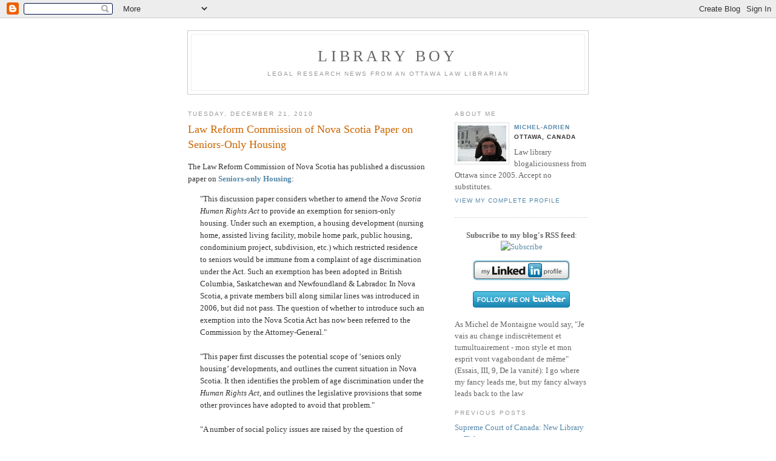

--- FILE ---
content_type: text/html; charset=UTF-8
request_url: https://micheladrien.blogspot.com/2010/12/law-reform-commission-of-nova-scotia.html
body_size: 6928
content:
<!DOCTYPE html PUBLIC "-//W3C//DTD XHTML 1.0 Strict//EN" "http://www.w3.org/TR/xhtml1/DTD/xhtml1-strict.dtd">

<html xmlns="http://www.w3.org/1999/xhtml" xml:lang="en" lang="en">
<head>
  <title>Library Boy: Law Reform Commission of Nova Scotia Paper on Seniors-Only Housing</title>

  <script type="text/javascript">(function() { (function(){function b(g){this.t={};this.tick=function(h,m,f){var n=f!=void 0?f:(new Date).getTime();this.t[h]=[n,m];if(f==void 0)try{window.console.timeStamp("CSI/"+h)}catch(q){}};this.getStartTickTime=function(){return this.t.start[0]};this.tick("start",null,g)}var a;if(window.performance)var e=(a=window.performance.timing)&&a.responseStart;var p=e>0?new b(e):new b;window.jstiming={Timer:b,load:p};if(a){var c=a.navigationStart;c>0&&e>=c&&(window.jstiming.srt=e-c)}if(a){var d=window.jstiming.load;
c>0&&e>=c&&(d.tick("_wtsrt",void 0,c),d.tick("wtsrt_","_wtsrt",e),d.tick("tbsd_","wtsrt_"))}try{a=null,window.chrome&&window.chrome.csi&&(a=Math.floor(window.chrome.csi().pageT),d&&c>0&&(d.tick("_tbnd",void 0,window.chrome.csi().startE),d.tick("tbnd_","_tbnd",c))),a==null&&window.gtbExternal&&(a=window.gtbExternal.pageT()),a==null&&window.external&&(a=window.external.pageT,d&&c>0&&(d.tick("_tbnd",void 0,window.external.startE),d.tick("tbnd_","_tbnd",c))),a&&(window.jstiming.pt=a)}catch(g){}})();window.tickAboveFold=function(b){var a=0;if(b.offsetParent){do a+=b.offsetTop;while(b=b.offsetParent)}b=a;b<=750&&window.jstiming.load.tick("aft")};var k=!1;function l(){k||(k=!0,window.jstiming.load.tick("firstScrollTime"))}window.addEventListener?window.addEventListener("scroll",l,!1):window.attachEvent("onscroll",l);
 })();</script><script type="text/javascript">function a(){var b=window.location.href,c=b.split("?");switch(c.length){case 1:return b+"?m=1";case 2:return c[1].search("(^|&)m=")>=0?null:b+"&m=1";default:return null}}var d=navigator.userAgent;if(d.indexOf("Mobile")!=-1&&d.indexOf("WebKit")!=-1&&d.indexOf("iPad")==-1||d.indexOf("Opera Mini")!=-1||d.indexOf("IEMobile")!=-1){var e=a();e&&window.location.replace(e)};
</script><meta http-equiv="Content-Type" content="text/html; charset=UTF-8" />
<meta name="generator" content="Blogger" />
<link rel="icon" type="image/vnd.microsoft.icon" href="https://www.blogger.com/favicon.ico"/>
<link rel="alternate" type="application/atom+xml" title="Library Boy - Atom" href="https://micheladrien.blogspot.com/feeds/posts/default" />
<link rel="alternate" type="application/rss+xml" title="Library Boy - RSS" href="https://micheladrien.blogspot.com/feeds/posts/default?alt=rss" />
<link rel="service.post" type="application/atom+xml" title="Library Boy - Atom" href="https://www.blogger.com/feeds/11084634/posts/default" />
<link rel="alternate" type="application/atom+xml" title="Library Boy - Atom" href="https://micheladrien.blogspot.com/feeds/1756778210019455272/comments/default" />
<link rel="stylesheet" type="text/css" href="https://www.blogger.com/static/v1/v-css/1601750677-blog_controls.css"/>
<link rel="stylesheet" type="text/css" href="https://www.blogger.com/dyn-css/authorization.css?targetBlogID=11084634&zx=b026ae70-341e-43fb-bd49-e14adb606bda"/>


  <style type="text/css">
/*
-----------------------------------------------
Blogger Template Style
Name:     Minima
Designer: Douglas Bowman
URL:      www.stopdesign.com
Date:     26 Feb 2004
----------------------------------------------- */


body {
  background:#fff;
  margin:0;
  padding:40px 20px;
  font:x-small Georgia,Serif;
  text-align:center;
  color:#333;
  font-size/* */:/**/small;
  font-size: /**/small;
  }
a:link {
  color:#58a;
  text-decoration:none;
  }
a:visited {
  color:#969;
  text-decoration:none;
  }
a:hover {
  color:#c60;
  text-decoration:underline;
  }
a img {
  border-width:0;
  }


/* Header
----------------------------------------------- */
@media all {
  #header {
    width:660px;
    margin:0 auto 10px;
    border:1px solid #ccc;
    }
  }
@media handheld {
  #header {
    width:90%;
    }
  }
#blog-title {
  margin:5px 5px 0;
  padding:20px 20px .25em;
  border:1px solid #eee;
  border-width:1px 1px 0;
  font-size:200%;
  line-height:1.2em;
  font-weight:normal;
  color:#666;
  text-transform:uppercase;
  letter-spacing:.2em;
  }
#blog-title a {
  color:#666;
  text-decoration:none;
  }
#blog-title a:hover {
  color:#c60;
  }
#description {
  margin:0 5px 5px;
  padding:0 20px 20px;
  border:1px solid #eee;
  border-width:0 1px 1px;
  max-width:700px;
  font:78%/1.4em "Trebuchet MS",Trebuchet,Arial,Verdana,Sans-serif;
  text-transform:uppercase;
  letter-spacing:.2em;
  color:#999;
  }


/* Content
----------------------------------------------- */
@media all {
  #content {
    width:660px;
    margin:0 auto;
    padding:0;
    text-align:left;
    }
  #main {
    width:410px;
    float:left;
    }
  #sidebar {
    width:220px;
    float:right;
    }
  }
@media handheld {
  #content {
    width:90%;
    }
  #main {
    width:100%;
    float:none;
    }
  #sidebar {
    width:100%;
    float:none;
    }
  }

/* Headings
----------------------------------------------- */
h2 {
  margin:1.5em 0 .75em;
  font:78%/1.4em "Trebuchet MS",Trebuchet,Arial,Verdana,Sans-serif;
  text-transform:uppercase;
  letter-spacing:.2em;
  color:#999;
  }


/* Posts
----------------------------------------------- */
@media all {
  .date-header {
    margin:1.5em 0 .5em;
    }
  .post {
    margin:.5em 0 1.5em;
    border-bottom:1px dotted #ccc;
    padding-bottom:1.5em;
    }
  }
@media handheld {
  .date-header {
    padding:0 1.5em 0 1.5em;
    }
  .post {
    padding:0 1.5em 0 1.5em;
    }
  }
.post-title {
  margin:.25em 0 0;
  padding:0 0 4px;
  font-size:140%;
  font-weight:normal;
  line-height:1.4em;
  color:#c60;
  }
.post-title a, .post-title a:visited, .post-title strong {
  display:block;
  text-decoration:none;
  color:#c60;
  font-weight:normal;
  }
.post-title strong, .post-title a:hover {
  color:#333;
  }
.post div {
  margin:0 0 .75em;
  line-height:1.6em;
  }
p.post-footer {
  margin:-.25em 0 0;
  color:#ccc;
  }
.post-footer em, .comment-link {
  font:78%/1.4em "Trebuchet MS",Trebuchet,Arial,Verdana,Sans-serif;
  text-transform:uppercase;
  letter-spacing:.1em;
  }
.post-footer em {
  font-style:normal;
  color:#999;
  margin-right:.6em;
  }
.comment-link {
  margin-left:.6em;
  }
.post img {
  padding:4px;
  border:1px solid #ddd;
  }
.post blockquote {
  margin:1em 20px;
  }
.post blockquote p {
  margin:.75em 0;
  }


/* Comments
----------------------------------------------- */
#comments h4 {
  margin:1em 0;
  font:bold 78%/1.6em "Trebuchet MS",Trebuchet,Arial,Verdana,Sans-serif;
  text-transform:uppercase;
  letter-spacing:.2em;
  color:#999;
  }
#comments h4 strong {
  font-size:130%;
  }
#comments-block {
  margin:1em 0 1.5em;
  line-height:1.6em;
  }
#comments-block dt {
  margin:.5em 0;
  }
#comments-block dd {
  margin:.25em 0 0;
  }
#comments-block dd.comment-timestamp {
  margin:-.25em 0 2em;
  font:78%/1.4em "Trebuchet MS",Trebuchet,Arial,Verdana,Sans-serif;
  text-transform:uppercase;
  letter-spacing:.1em;
  }
#comments-block dd p {
  margin:0 0 .75em;
  }
.deleted-comment {
  font-style:italic;
  color:gray;
  }


/* Sidebar Content
----------------------------------------------- */
#sidebar ul {
  margin:0 0 1.5em;
  padding:0 0 1.5em;
  border-bottom:1px dotted #ccc;
  list-style:none;
  }
#sidebar li {
  margin:0;
  padding:0 0 .25em 15px;
  text-indent:-15px;
  line-height:1.5em;
  }
#sidebar p {
  color:#666;
  line-height:1.5em;
  }


/* Profile
----------------------------------------------- */
#profile-container {
  margin:0 0 1.5em;
  border-bottom:1px dotted #ccc;
  padding-bottom:1.5em;
  }
.profile-datablock {
  margin:.5em 0 .5em;
  }
.profile-img {
  display:inline;
  }
.profile-img img {
  float:left;
  padding:4px;
  border:1px solid #ddd;
  margin:0 8px 3px 0;
  }
.profile-data {
  margin:0;
  font:bold 78%/1.6em "Trebuchet MS",Trebuchet,Arial,Verdana,Sans-serif;
  text-transform:uppercase;
  letter-spacing:.1em;
  }
.profile-data strong {
  display:none;
  }
.profile-textblock {
  margin:0 0 .5em;
  }
.profile-link {
  margin:0;
  font:78%/1.4em "Trebuchet MS",Trebuchet,Arial,Verdana,Sans-serif;
  text-transform:uppercase;
  letter-spacing:.1em;
  }


/* Footer
----------------------------------------------- */
#footer {
  width:660px;
  clear:both;
  margin:0 auto;
  }
#footer hr {
  display:none;
  }
#footer p {
  margin:0;
  padding-top:15px;
  font:78%/1.6em "Trebuchet MS",Trebuchet,Verdana,Sans-serif;
  text-transform:uppercase;
  letter-spacing:.1em;
  }
  </style>

<meta name='google-adsense-platform-account' content='ca-host-pub-1556223355139109'/>
<meta name='google-adsense-platform-domain' content='blogspot.com'/>
<!-- --><style type="text/css">@import url(//www.blogger.com/static/v1/v-css/navbar/3334278262-classic.css);
div.b-mobile {display:none;}
</style>

</head>

<body><script type="text/javascript">
    function setAttributeOnload(object, attribute, val) {
      if(window.addEventListener) {
        window.addEventListener('load',
          function(){ object[attribute] = val; }, false);
      } else {
        window.attachEvent('onload', function(){ object[attribute] = val; });
      }
    }
  </script>
<div id="navbar-iframe-container"></div>
<script type="text/javascript" src="https://apis.google.com/js/platform.js"></script>
<script type="text/javascript">
      gapi.load("gapi.iframes:gapi.iframes.style.bubble", function() {
        if (gapi.iframes && gapi.iframes.getContext) {
          gapi.iframes.getContext().openChild({
              url: 'https://www.blogger.com/navbar/11084634?origin\x3dhttps://micheladrien.blogspot.com',
              where: document.getElementById("navbar-iframe-container"),
              id: "navbar-iframe"
          });
        }
      });
    </script>

<div id="header">

  <h1 id="blog-title">
    <a href="http://micheladrien.blogspot.com/">
	Library Boy
	</a>
  </h1>
  <p id="description">Legal research news from an Ottawa law librarian</p>

</div>

<!-- Begin #content -->
<div id="content">


<!-- Begin #main -->
<div id="main"><div id="main2">



    
  <h2 class="date-header">Tuesday, December 21, 2010</h2>
  

  
     
  <!-- Begin .post -->
  <div class="post"><a name="1756778210019455272"></a>
         
    <h3 class="post-title">
	 
	 Law Reform Commission of Nova Scotia Paper on Seniors-Only Housing
	 
    </h3>
    

	         <div class="post-body">
	<div>
      <div style="clear:both;"></div>The Law Reform Commission of Nova Scotia has published a discussion paper on <a href="http://www.lawreform.ns.ca/Downloads/Seniors%20only%20housing%20-%20Discussion%20Paper.pdf" target="_blank"><span style="font-weight: bold;">Seniors-only Housing</span></a>:<br /><blockquote>"This  discussion  paper considers  whether to amend  the <span style="font-style: italic;">Nova Scotia  Human Rights Act</span> to provide an exemption for seniors-only housing.  Under such an exemption, a housing development (nursing home,  assisted living facility, mobile home park, public housing, condominium project, subdivision, etc.) which restricted residence to seniors would be immune from a complaint of age discrimination under the Act.  Such an exemption has been adopted in British Columbia,  Saskatchewan  and Newfoundland &amp; Labrador.  In Nova Scotia, a private members bill along similar lines was introduced in 2006, but did not pass.  The question of whether to introduce such an exemption into the Nova Scotia Act has now been referred to the Commission by the Attorney-General."<br /><br />"This  paper first discusses the potential scope of ‘seniors only housing’ developments, and outlines  the current situation in Nova Scotia.  It then identifies the problem of age discrimination under the <span style="font-style: italic;">Human Rights Act</span>, and outlines  the  legislative provisions  that some other provinces have adopted to avoid that problem."<br /><br />"A number of social policy issues are raised by the question of introducing an express amendment into the <span style="font-style: italic;">Human Rights Act</span>.  The paper proposes a framework for examining those issues."<br /></blockquote><div style="clear:both; padding-bottom:0.25em"></div><p class="blogger-labels">Labels: <a rel='tag' href="http://micheladrien.blogspot.com/search/label/elder%20law">elder law</a>, <a rel='tag' href="http://micheladrien.blogspot.com/search/label/government_Nova_Scotia">government_Nova_Scotia</a>, <a rel='tag' href="http://micheladrien.blogspot.com/search/label/human%20rights">human rights</a>, <a rel='tag' href="http://micheladrien.blogspot.com/search/label/law%20commissions">law commissions</a></p>
    </div>
    </div>
    
    <p class="post-footer">

<!-- AddThis Button BEGIN -->
<div><a expr:addthis:title='data:post.title' expr:addthis:url='data:post.url' class='addthis_button'><img src="https://lh3.googleusercontent.com/blogger_img_proxy/AEn0k_tTnX23-epOYwQYjNJbiD10nioidclqM96Pigsl33fAnArfVAeofM0WCQJAYfFKwIXxWC5bd0oWugW-K0LBVVdAsBtREcEMOIJK7EyYuBI52Nu0ng0V2g=s0-d" width="125" height="16" alt="Bookmark and Share" style="border:0"></a>
<script type="text/javascript" src="//s7.addthis.com/js/250/addthis_widget.js?pub=xa-4ab3b29e6c550577"></script><a href="http://www.addthis.com/feed.php?pub=xa-4ab3b4427b50a55a&amp;h1=http%3A%2F%2Ffeeds.feedburner.com%2FLibraryBoy&amp;t1=" onclick="return addthis_open(this, 'feed', 'http://feeds.feedburner.com/LibraryBoy')" alt="Subscribe using any feed reader!" target="_blank"><img src="https://lh3.googleusercontent.com/blogger_img_proxy/AEn0k_t5bjLBm09WnGF6GV_T-JtOj2ABsE9W0lhl-bYk09HIwLLBvwSK0m6on7zbsF4dYaUI7LXFGNLzg9wFiTNIbxPwi_BDKgF_O1f57uhdXmunp8NwfQ=s0-d" width="125" height="16" alt="Subscribe" style="border:0"></a><script type="text/javascript" src="//s7.addthis.com/js/250/addthis_widget.js?pub=xa-4ab3b4427b50a55a"></script></div>
<!-- AddThis Button END -->


      <em>posted by Michel-Adrien at <a href="http://micheladrien.blogspot.com/2010/12/law-reform-commission-of-nova-scotia.html" title="permanent link">6:18 pm</a></em>
        <span class="item-action"><a href="https://www.blogger.com/email-post/11084634/1756778210019455272" title="Email Post"><img class="icon-action" alt="" src="https://resources.blogblog.com/img/icon18_email.gif" height="13" width="18"/></a></span><span class="item-control blog-admin pid-1535067034"><a style="border:none;" href="https://www.blogger.com/post-edit.g?blogID=11084634&postID=1756778210019455272&from=pencil" title="Edit Post"><img class="icon-action" alt="" src="https://resources.blogblog.com/img/icon18_edit_allbkg.gif" height="18" width="18"></a></span>
    </p>
  
  </div>
  <!-- End .post -->
  
  
  
  <!-- Begin #comments -->
 
  <div id="comments">

	<a name="comments"></a>
        <h4>0 Comments:</h4>
        <dl id="comments-block">
      
    </dl>
		<p class="comment-timestamp">

    <a class="comment-link" href="https://www.blogger.com/comment/fullpage/post/11084634/1756778210019455272" onclick="window.open(this.href, 'bloggerPopup', 'toolbar=0,scrollbars=1,location=0,statusbar=1,menubar=0,resizable=1,width=400,height=450');return false;">Post a Comment</a>
    </p>
    	    
    


		<p class="comment-timestamp">
	<a href="http://micheladrien.blogspot.com/">&lt;&lt; Home</a>
    </p>
    </div>



  <!-- End #comments -->


</div></div>
<!-- End #main -->







<!-- Begin #sidebar -->
<div id="sidebar"><div id="sidebar2">
  
  
  <!-- Begin #profile-container -->

   <div id="profile-container"><h2 class="sidebar-title">About Me</h2>
<dl class="profile-datablock"><dt class="profile-img"><a href="https://www.blogger.com/profile/05935833461330090007"><img src="//blogger.googleusercontent.com/img/b/R29vZ2xl/AVvXsEgDy7_7Sa8ElL8TUXDfK-miC_RP71q5cF7bLAl_iYqxoK5KxU2Hb-EGL-KmgldaqQYLfCu6IzNcqoF7MJDQ5Onv285aCapT2MCSNRPuwvMlW-Gjj6IM7ieAbreUU6BD1BQ/s113-r/2086648832_7e5014d0ae_m.jpg" width="80" height="59" alt="My Photo"></a></dt>
<dd class="profile-data"><strong>Name:</strong> <a rel="author" href="https://www.blogger.com/profile/05935833461330090007"> Michel-Adrien </a></dd>
<dd class="profile-data"><strong>Location:</strong>  Ottawa, Canada </dd></dl>
<p class="profile-textblock">Law library blogaliciousness from Ottawa since 2005. Accept no substitutes.</p>
<p class="profile-link"><a rel="author" href="https://www.blogger.com/profile/05935833461330090007">View my complete profile</a></p></div>
   
  <!-- End #profile -->

<p align="center"><b>Subscribe to my blog's RSS feed</b>: <!-- AddThis Button BEGIN -->
<a href="http://www.addthis.com/feed.php?pub=xa-4ab3b4427b50a55a&amp;h1=http%3A%2F%2Ffeeds.feedburner.com%2FLibraryBoy&amp;t1=" onclick="return addthis_open(this, 'feed', 'http://feeds.feedburner.com/LibraryBoy')" alt="Subscribe using any feed reader!" target="_blank"><img src="https://lh3.googleusercontent.com/blogger_img_proxy/AEn0k_t5bjLBm09WnGF6GV_T-JtOj2ABsE9W0lhl-bYk09HIwLLBvwSK0m6on7zbsF4dYaUI7LXFGNLzg9wFiTNIbxPwi_BDKgF_O1f57uhdXmunp8NwfQ=s0-d" width="125" height="16" alt="Subscribe" style="border:0"></a><script type="text/javascript" src="//s7.addthis.com/js/250/addthis_widget.js?pub=xa-4ab3b4427b50a55a"></script>
<!-- AddThis Button END -->
</p>

<p align="center"><a href="http://ca.linkedin.com/pub/michel-adrien-sheppard/2/8b4/468" >
          <img src="https://lh3.googleusercontent.com/blogger_img_proxy/AEn0k_vhky05KTKti24CL0OrfyKHvlp3favsL5dL0EvH1qgt6msGtIDAU5xurBS9UAmRdsO6IGbaFGEFe4kgIrFTWxt7hbOI9xIVG3pu4Upfr59WrANL21UlRwNPblvZ7RTCaA=s0-d" width="160" height="33" border="0" alt="View Michel-Adrien Sheppard&#39;s profile on LinkedIn">
    </a> </p>

<p align="center"><a href="http://www.twitter.com/613mash"><img src="https://lh3.googleusercontent.com/blogger_img_proxy/AEn0k_uwjMEmJ1mfoXwz96itst9zzeJCytjS7wEGU94HxUDS5YSoBfwVdnLFbL-NqhOWaER9m4Na0e9jLDQYpXsXlbWeNw6f0ekoltUgZoOYRUmQ026E_E2DDFtorQ=s0-d" alt="Follow me on Twitter"></a></p>


<p>As Michel de Montaigne would say, "Je vais au change indiscrètement et tumultuairement - mon style et mon esprit vont vagabondant de même" (Essais, III, 9, De la vanité): I go where my fancy leads me, but my fancy always leads back to the law</p>


  <h2 class="sidebar-title">Previous Posts</h2>
    <ul id="recently">
    
        <li><a href="http://micheladrien.blogspot.com/2010/12/supreme-court-of-canada-new-library_20.html">Supreme Court of Canada: New Library Titles</a></li>
     
        <li><a href="http://micheladrien.blogspot.com/2010/12/european-court-of-human-rights-adds-new.html">European Court of Human Rights Adds New Thematic F...</a></li>
     
        <li><a href="http://micheladrien.blogspot.com/2010/12/australian-law-reform-commission.html">Australian Law Reform Commission Broadens Outreach...</a></li>
     
        <li><a href="http://micheladrien.blogspot.com/2010/12/do-we-really-need-web-20-in-subject.html">Do We Really Need Web 2.0 in Subject Guides?</a></li>
     
        <li><a href="http://micheladrien.blogspot.com/2010/12/updated-globalex-research-guides.html">Updated GlobaLex Research Guides</a></li>
     
        <li><a href="http://micheladrien.blogspot.com/2010/12/british-columbia-law-institute-contract.html">British Columbia Law Institute Contract Law Reform...</a></li>
     
        <li><a href="http://micheladrien.blogspot.com/2010/12/lord-chief-justice-of-england-and-wales.html">Lord Chief Justice of England and Wales Complains ...</a></li>
     
        <li><a href="http://micheladrien.blogspot.com/2010/12/death-of-delicious-social-bookmarking.html">Death of Delicious Social Bookmarking Site?</a></li>
     
        <li><a href="http://micheladrien.blogspot.com/2010/12/how-is-social-media-changing-your.html">How Is Social Media Changing Your Profession?</a></li>
     
        <li><a href="http://micheladrien.blogspot.com/2010/12/ontario-court-of-appeal-recognizes.html">Ontario Court of Appeal Recognizes Right of Access...</a></li>
     
  </ul>
    
  

 

</div></div>
<!-- End #sidebar -->


</div>
<!-- End #content -->



<!-- Begin #footer -->
<div id="footer"><hr />
   <h2 class="sidebar-title">Disclaimer</h2>  

<p>Neither the content nor the views contained in this blog represent the positions of my employer or of any association to which I belong. Any links to a news article, an academic study or another blog post should not be considered to indicate any form of endorsement on my part or on that of my institution. This is a purely personal blog for the purposes of sharing information about library issues and legal research.</p>

       

<!--This is an optional footer. If you want text here, place it inside these tags, and remove this comment. -->&nbsp; 

</div>
<!-- End #footer -->



</body>
</html>